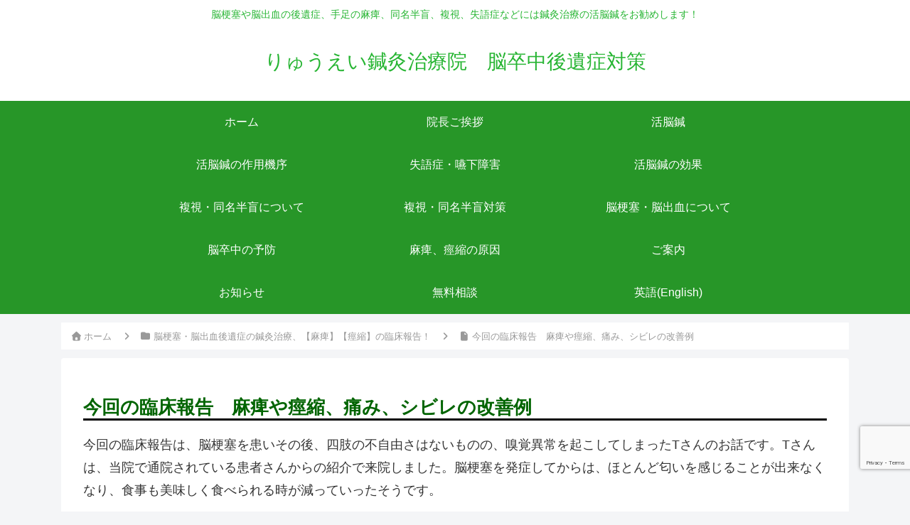

--- FILE ---
content_type: text/html; charset=utf-8
request_url: https://www.google.com/recaptcha/api2/anchor?ar=1&k=6Lc8IVYdAAAAAEztgkKUzt_bI6IhlOTygf0xWMH4&co=aHR0cHM6Ly9rYXRzdW5vc2hpbi5jb206NDQz&hl=en&v=N67nZn4AqZkNcbeMu4prBgzg&size=invisible&anchor-ms=20000&execute-ms=30000&cb=u2fekp569us4
body_size: 48592
content:
<!DOCTYPE HTML><html dir="ltr" lang="en"><head><meta http-equiv="Content-Type" content="text/html; charset=UTF-8">
<meta http-equiv="X-UA-Compatible" content="IE=edge">
<title>reCAPTCHA</title>
<style type="text/css">
/* cyrillic-ext */
@font-face {
  font-family: 'Roboto';
  font-style: normal;
  font-weight: 400;
  font-stretch: 100%;
  src: url(//fonts.gstatic.com/s/roboto/v48/KFO7CnqEu92Fr1ME7kSn66aGLdTylUAMa3GUBHMdazTgWw.woff2) format('woff2');
  unicode-range: U+0460-052F, U+1C80-1C8A, U+20B4, U+2DE0-2DFF, U+A640-A69F, U+FE2E-FE2F;
}
/* cyrillic */
@font-face {
  font-family: 'Roboto';
  font-style: normal;
  font-weight: 400;
  font-stretch: 100%;
  src: url(//fonts.gstatic.com/s/roboto/v48/KFO7CnqEu92Fr1ME7kSn66aGLdTylUAMa3iUBHMdazTgWw.woff2) format('woff2');
  unicode-range: U+0301, U+0400-045F, U+0490-0491, U+04B0-04B1, U+2116;
}
/* greek-ext */
@font-face {
  font-family: 'Roboto';
  font-style: normal;
  font-weight: 400;
  font-stretch: 100%;
  src: url(//fonts.gstatic.com/s/roboto/v48/KFO7CnqEu92Fr1ME7kSn66aGLdTylUAMa3CUBHMdazTgWw.woff2) format('woff2');
  unicode-range: U+1F00-1FFF;
}
/* greek */
@font-face {
  font-family: 'Roboto';
  font-style: normal;
  font-weight: 400;
  font-stretch: 100%;
  src: url(//fonts.gstatic.com/s/roboto/v48/KFO7CnqEu92Fr1ME7kSn66aGLdTylUAMa3-UBHMdazTgWw.woff2) format('woff2');
  unicode-range: U+0370-0377, U+037A-037F, U+0384-038A, U+038C, U+038E-03A1, U+03A3-03FF;
}
/* math */
@font-face {
  font-family: 'Roboto';
  font-style: normal;
  font-weight: 400;
  font-stretch: 100%;
  src: url(//fonts.gstatic.com/s/roboto/v48/KFO7CnqEu92Fr1ME7kSn66aGLdTylUAMawCUBHMdazTgWw.woff2) format('woff2');
  unicode-range: U+0302-0303, U+0305, U+0307-0308, U+0310, U+0312, U+0315, U+031A, U+0326-0327, U+032C, U+032F-0330, U+0332-0333, U+0338, U+033A, U+0346, U+034D, U+0391-03A1, U+03A3-03A9, U+03B1-03C9, U+03D1, U+03D5-03D6, U+03F0-03F1, U+03F4-03F5, U+2016-2017, U+2034-2038, U+203C, U+2040, U+2043, U+2047, U+2050, U+2057, U+205F, U+2070-2071, U+2074-208E, U+2090-209C, U+20D0-20DC, U+20E1, U+20E5-20EF, U+2100-2112, U+2114-2115, U+2117-2121, U+2123-214F, U+2190, U+2192, U+2194-21AE, U+21B0-21E5, U+21F1-21F2, U+21F4-2211, U+2213-2214, U+2216-22FF, U+2308-230B, U+2310, U+2319, U+231C-2321, U+2336-237A, U+237C, U+2395, U+239B-23B7, U+23D0, U+23DC-23E1, U+2474-2475, U+25AF, U+25B3, U+25B7, U+25BD, U+25C1, U+25CA, U+25CC, U+25FB, U+266D-266F, U+27C0-27FF, U+2900-2AFF, U+2B0E-2B11, U+2B30-2B4C, U+2BFE, U+3030, U+FF5B, U+FF5D, U+1D400-1D7FF, U+1EE00-1EEFF;
}
/* symbols */
@font-face {
  font-family: 'Roboto';
  font-style: normal;
  font-weight: 400;
  font-stretch: 100%;
  src: url(//fonts.gstatic.com/s/roboto/v48/KFO7CnqEu92Fr1ME7kSn66aGLdTylUAMaxKUBHMdazTgWw.woff2) format('woff2');
  unicode-range: U+0001-000C, U+000E-001F, U+007F-009F, U+20DD-20E0, U+20E2-20E4, U+2150-218F, U+2190, U+2192, U+2194-2199, U+21AF, U+21E6-21F0, U+21F3, U+2218-2219, U+2299, U+22C4-22C6, U+2300-243F, U+2440-244A, U+2460-24FF, U+25A0-27BF, U+2800-28FF, U+2921-2922, U+2981, U+29BF, U+29EB, U+2B00-2BFF, U+4DC0-4DFF, U+FFF9-FFFB, U+10140-1018E, U+10190-1019C, U+101A0, U+101D0-101FD, U+102E0-102FB, U+10E60-10E7E, U+1D2C0-1D2D3, U+1D2E0-1D37F, U+1F000-1F0FF, U+1F100-1F1AD, U+1F1E6-1F1FF, U+1F30D-1F30F, U+1F315, U+1F31C, U+1F31E, U+1F320-1F32C, U+1F336, U+1F378, U+1F37D, U+1F382, U+1F393-1F39F, U+1F3A7-1F3A8, U+1F3AC-1F3AF, U+1F3C2, U+1F3C4-1F3C6, U+1F3CA-1F3CE, U+1F3D4-1F3E0, U+1F3ED, U+1F3F1-1F3F3, U+1F3F5-1F3F7, U+1F408, U+1F415, U+1F41F, U+1F426, U+1F43F, U+1F441-1F442, U+1F444, U+1F446-1F449, U+1F44C-1F44E, U+1F453, U+1F46A, U+1F47D, U+1F4A3, U+1F4B0, U+1F4B3, U+1F4B9, U+1F4BB, U+1F4BF, U+1F4C8-1F4CB, U+1F4D6, U+1F4DA, U+1F4DF, U+1F4E3-1F4E6, U+1F4EA-1F4ED, U+1F4F7, U+1F4F9-1F4FB, U+1F4FD-1F4FE, U+1F503, U+1F507-1F50B, U+1F50D, U+1F512-1F513, U+1F53E-1F54A, U+1F54F-1F5FA, U+1F610, U+1F650-1F67F, U+1F687, U+1F68D, U+1F691, U+1F694, U+1F698, U+1F6AD, U+1F6B2, U+1F6B9-1F6BA, U+1F6BC, U+1F6C6-1F6CF, U+1F6D3-1F6D7, U+1F6E0-1F6EA, U+1F6F0-1F6F3, U+1F6F7-1F6FC, U+1F700-1F7FF, U+1F800-1F80B, U+1F810-1F847, U+1F850-1F859, U+1F860-1F887, U+1F890-1F8AD, U+1F8B0-1F8BB, U+1F8C0-1F8C1, U+1F900-1F90B, U+1F93B, U+1F946, U+1F984, U+1F996, U+1F9E9, U+1FA00-1FA6F, U+1FA70-1FA7C, U+1FA80-1FA89, U+1FA8F-1FAC6, U+1FACE-1FADC, U+1FADF-1FAE9, U+1FAF0-1FAF8, U+1FB00-1FBFF;
}
/* vietnamese */
@font-face {
  font-family: 'Roboto';
  font-style: normal;
  font-weight: 400;
  font-stretch: 100%;
  src: url(//fonts.gstatic.com/s/roboto/v48/KFO7CnqEu92Fr1ME7kSn66aGLdTylUAMa3OUBHMdazTgWw.woff2) format('woff2');
  unicode-range: U+0102-0103, U+0110-0111, U+0128-0129, U+0168-0169, U+01A0-01A1, U+01AF-01B0, U+0300-0301, U+0303-0304, U+0308-0309, U+0323, U+0329, U+1EA0-1EF9, U+20AB;
}
/* latin-ext */
@font-face {
  font-family: 'Roboto';
  font-style: normal;
  font-weight: 400;
  font-stretch: 100%;
  src: url(//fonts.gstatic.com/s/roboto/v48/KFO7CnqEu92Fr1ME7kSn66aGLdTylUAMa3KUBHMdazTgWw.woff2) format('woff2');
  unicode-range: U+0100-02BA, U+02BD-02C5, U+02C7-02CC, U+02CE-02D7, U+02DD-02FF, U+0304, U+0308, U+0329, U+1D00-1DBF, U+1E00-1E9F, U+1EF2-1EFF, U+2020, U+20A0-20AB, U+20AD-20C0, U+2113, U+2C60-2C7F, U+A720-A7FF;
}
/* latin */
@font-face {
  font-family: 'Roboto';
  font-style: normal;
  font-weight: 400;
  font-stretch: 100%;
  src: url(//fonts.gstatic.com/s/roboto/v48/KFO7CnqEu92Fr1ME7kSn66aGLdTylUAMa3yUBHMdazQ.woff2) format('woff2');
  unicode-range: U+0000-00FF, U+0131, U+0152-0153, U+02BB-02BC, U+02C6, U+02DA, U+02DC, U+0304, U+0308, U+0329, U+2000-206F, U+20AC, U+2122, U+2191, U+2193, U+2212, U+2215, U+FEFF, U+FFFD;
}
/* cyrillic-ext */
@font-face {
  font-family: 'Roboto';
  font-style: normal;
  font-weight: 500;
  font-stretch: 100%;
  src: url(//fonts.gstatic.com/s/roboto/v48/KFO7CnqEu92Fr1ME7kSn66aGLdTylUAMa3GUBHMdazTgWw.woff2) format('woff2');
  unicode-range: U+0460-052F, U+1C80-1C8A, U+20B4, U+2DE0-2DFF, U+A640-A69F, U+FE2E-FE2F;
}
/* cyrillic */
@font-face {
  font-family: 'Roboto';
  font-style: normal;
  font-weight: 500;
  font-stretch: 100%;
  src: url(//fonts.gstatic.com/s/roboto/v48/KFO7CnqEu92Fr1ME7kSn66aGLdTylUAMa3iUBHMdazTgWw.woff2) format('woff2');
  unicode-range: U+0301, U+0400-045F, U+0490-0491, U+04B0-04B1, U+2116;
}
/* greek-ext */
@font-face {
  font-family: 'Roboto';
  font-style: normal;
  font-weight: 500;
  font-stretch: 100%;
  src: url(//fonts.gstatic.com/s/roboto/v48/KFO7CnqEu92Fr1ME7kSn66aGLdTylUAMa3CUBHMdazTgWw.woff2) format('woff2');
  unicode-range: U+1F00-1FFF;
}
/* greek */
@font-face {
  font-family: 'Roboto';
  font-style: normal;
  font-weight: 500;
  font-stretch: 100%;
  src: url(//fonts.gstatic.com/s/roboto/v48/KFO7CnqEu92Fr1ME7kSn66aGLdTylUAMa3-UBHMdazTgWw.woff2) format('woff2');
  unicode-range: U+0370-0377, U+037A-037F, U+0384-038A, U+038C, U+038E-03A1, U+03A3-03FF;
}
/* math */
@font-face {
  font-family: 'Roboto';
  font-style: normal;
  font-weight: 500;
  font-stretch: 100%;
  src: url(//fonts.gstatic.com/s/roboto/v48/KFO7CnqEu92Fr1ME7kSn66aGLdTylUAMawCUBHMdazTgWw.woff2) format('woff2');
  unicode-range: U+0302-0303, U+0305, U+0307-0308, U+0310, U+0312, U+0315, U+031A, U+0326-0327, U+032C, U+032F-0330, U+0332-0333, U+0338, U+033A, U+0346, U+034D, U+0391-03A1, U+03A3-03A9, U+03B1-03C9, U+03D1, U+03D5-03D6, U+03F0-03F1, U+03F4-03F5, U+2016-2017, U+2034-2038, U+203C, U+2040, U+2043, U+2047, U+2050, U+2057, U+205F, U+2070-2071, U+2074-208E, U+2090-209C, U+20D0-20DC, U+20E1, U+20E5-20EF, U+2100-2112, U+2114-2115, U+2117-2121, U+2123-214F, U+2190, U+2192, U+2194-21AE, U+21B0-21E5, U+21F1-21F2, U+21F4-2211, U+2213-2214, U+2216-22FF, U+2308-230B, U+2310, U+2319, U+231C-2321, U+2336-237A, U+237C, U+2395, U+239B-23B7, U+23D0, U+23DC-23E1, U+2474-2475, U+25AF, U+25B3, U+25B7, U+25BD, U+25C1, U+25CA, U+25CC, U+25FB, U+266D-266F, U+27C0-27FF, U+2900-2AFF, U+2B0E-2B11, U+2B30-2B4C, U+2BFE, U+3030, U+FF5B, U+FF5D, U+1D400-1D7FF, U+1EE00-1EEFF;
}
/* symbols */
@font-face {
  font-family: 'Roboto';
  font-style: normal;
  font-weight: 500;
  font-stretch: 100%;
  src: url(//fonts.gstatic.com/s/roboto/v48/KFO7CnqEu92Fr1ME7kSn66aGLdTylUAMaxKUBHMdazTgWw.woff2) format('woff2');
  unicode-range: U+0001-000C, U+000E-001F, U+007F-009F, U+20DD-20E0, U+20E2-20E4, U+2150-218F, U+2190, U+2192, U+2194-2199, U+21AF, U+21E6-21F0, U+21F3, U+2218-2219, U+2299, U+22C4-22C6, U+2300-243F, U+2440-244A, U+2460-24FF, U+25A0-27BF, U+2800-28FF, U+2921-2922, U+2981, U+29BF, U+29EB, U+2B00-2BFF, U+4DC0-4DFF, U+FFF9-FFFB, U+10140-1018E, U+10190-1019C, U+101A0, U+101D0-101FD, U+102E0-102FB, U+10E60-10E7E, U+1D2C0-1D2D3, U+1D2E0-1D37F, U+1F000-1F0FF, U+1F100-1F1AD, U+1F1E6-1F1FF, U+1F30D-1F30F, U+1F315, U+1F31C, U+1F31E, U+1F320-1F32C, U+1F336, U+1F378, U+1F37D, U+1F382, U+1F393-1F39F, U+1F3A7-1F3A8, U+1F3AC-1F3AF, U+1F3C2, U+1F3C4-1F3C6, U+1F3CA-1F3CE, U+1F3D4-1F3E0, U+1F3ED, U+1F3F1-1F3F3, U+1F3F5-1F3F7, U+1F408, U+1F415, U+1F41F, U+1F426, U+1F43F, U+1F441-1F442, U+1F444, U+1F446-1F449, U+1F44C-1F44E, U+1F453, U+1F46A, U+1F47D, U+1F4A3, U+1F4B0, U+1F4B3, U+1F4B9, U+1F4BB, U+1F4BF, U+1F4C8-1F4CB, U+1F4D6, U+1F4DA, U+1F4DF, U+1F4E3-1F4E6, U+1F4EA-1F4ED, U+1F4F7, U+1F4F9-1F4FB, U+1F4FD-1F4FE, U+1F503, U+1F507-1F50B, U+1F50D, U+1F512-1F513, U+1F53E-1F54A, U+1F54F-1F5FA, U+1F610, U+1F650-1F67F, U+1F687, U+1F68D, U+1F691, U+1F694, U+1F698, U+1F6AD, U+1F6B2, U+1F6B9-1F6BA, U+1F6BC, U+1F6C6-1F6CF, U+1F6D3-1F6D7, U+1F6E0-1F6EA, U+1F6F0-1F6F3, U+1F6F7-1F6FC, U+1F700-1F7FF, U+1F800-1F80B, U+1F810-1F847, U+1F850-1F859, U+1F860-1F887, U+1F890-1F8AD, U+1F8B0-1F8BB, U+1F8C0-1F8C1, U+1F900-1F90B, U+1F93B, U+1F946, U+1F984, U+1F996, U+1F9E9, U+1FA00-1FA6F, U+1FA70-1FA7C, U+1FA80-1FA89, U+1FA8F-1FAC6, U+1FACE-1FADC, U+1FADF-1FAE9, U+1FAF0-1FAF8, U+1FB00-1FBFF;
}
/* vietnamese */
@font-face {
  font-family: 'Roboto';
  font-style: normal;
  font-weight: 500;
  font-stretch: 100%;
  src: url(//fonts.gstatic.com/s/roboto/v48/KFO7CnqEu92Fr1ME7kSn66aGLdTylUAMa3OUBHMdazTgWw.woff2) format('woff2');
  unicode-range: U+0102-0103, U+0110-0111, U+0128-0129, U+0168-0169, U+01A0-01A1, U+01AF-01B0, U+0300-0301, U+0303-0304, U+0308-0309, U+0323, U+0329, U+1EA0-1EF9, U+20AB;
}
/* latin-ext */
@font-face {
  font-family: 'Roboto';
  font-style: normal;
  font-weight: 500;
  font-stretch: 100%;
  src: url(//fonts.gstatic.com/s/roboto/v48/KFO7CnqEu92Fr1ME7kSn66aGLdTylUAMa3KUBHMdazTgWw.woff2) format('woff2');
  unicode-range: U+0100-02BA, U+02BD-02C5, U+02C7-02CC, U+02CE-02D7, U+02DD-02FF, U+0304, U+0308, U+0329, U+1D00-1DBF, U+1E00-1E9F, U+1EF2-1EFF, U+2020, U+20A0-20AB, U+20AD-20C0, U+2113, U+2C60-2C7F, U+A720-A7FF;
}
/* latin */
@font-face {
  font-family: 'Roboto';
  font-style: normal;
  font-weight: 500;
  font-stretch: 100%;
  src: url(//fonts.gstatic.com/s/roboto/v48/KFO7CnqEu92Fr1ME7kSn66aGLdTylUAMa3yUBHMdazQ.woff2) format('woff2');
  unicode-range: U+0000-00FF, U+0131, U+0152-0153, U+02BB-02BC, U+02C6, U+02DA, U+02DC, U+0304, U+0308, U+0329, U+2000-206F, U+20AC, U+2122, U+2191, U+2193, U+2212, U+2215, U+FEFF, U+FFFD;
}
/* cyrillic-ext */
@font-face {
  font-family: 'Roboto';
  font-style: normal;
  font-weight: 900;
  font-stretch: 100%;
  src: url(//fonts.gstatic.com/s/roboto/v48/KFO7CnqEu92Fr1ME7kSn66aGLdTylUAMa3GUBHMdazTgWw.woff2) format('woff2');
  unicode-range: U+0460-052F, U+1C80-1C8A, U+20B4, U+2DE0-2DFF, U+A640-A69F, U+FE2E-FE2F;
}
/* cyrillic */
@font-face {
  font-family: 'Roboto';
  font-style: normal;
  font-weight: 900;
  font-stretch: 100%;
  src: url(//fonts.gstatic.com/s/roboto/v48/KFO7CnqEu92Fr1ME7kSn66aGLdTylUAMa3iUBHMdazTgWw.woff2) format('woff2');
  unicode-range: U+0301, U+0400-045F, U+0490-0491, U+04B0-04B1, U+2116;
}
/* greek-ext */
@font-face {
  font-family: 'Roboto';
  font-style: normal;
  font-weight: 900;
  font-stretch: 100%;
  src: url(//fonts.gstatic.com/s/roboto/v48/KFO7CnqEu92Fr1ME7kSn66aGLdTylUAMa3CUBHMdazTgWw.woff2) format('woff2');
  unicode-range: U+1F00-1FFF;
}
/* greek */
@font-face {
  font-family: 'Roboto';
  font-style: normal;
  font-weight: 900;
  font-stretch: 100%;
  src: url(//fonts.gstatic.com/s/roboto/v48/KFO7CnqEu92Fr1ME7kSn66aGLdTylUAMa3-UBHMdazTgWw.woff2) format('woff2');
  unicode-range: U+0370-0377, U+037A-037F, U+0384-038A, U+038C, U+038E-03A1, U+03A3-03FF;
}
/* math */
@font-face {
  font-family: 'Roboto';
  font-style: normal;
  font-weight: 900;
  font-stretch: 100%;
  src: url(//fonts.gstatic.com/s/roboto/v48/KFO7CnqEu92Fr1ME7kSn66aGLdTylUAMawCUBHMdazTgWw.woff2) format('woff2');
  unicode-range: U+0302-0303, U+0305, U+0307-0308, U+0310, U+0312, U+0315, U+031A, U+0326-0327, U+032C, U+032F-0330, U+0332-0333, U+0338, U+033A, U+0346, U+034D, U+0391-03A1, U+03A3-03A9, U+03B1-03C9, U+03D1, U+03D5-03D6, U+03F0-03F1, U+03F4-03F5, U+2016-2017, U+2034-2038, U+203C, U+2040, U+2043, U+2047, U+2050, U+2057, U+205F, U+2070-2071, U+2074-208E, U+2090-209C, U+20D0-20DC, U+20E1, U+20E5-20EF, U+2100-2112, U+2114-2115, U+2117-2121, U+2123-214F, U+2190, U+2192, U+2194-21AE, U+21B0-21E5, U+21F1-21F2, U+21F4-2211, U+2213-2214, U+2216-22FF, U+2308-230B, U+2310, U+2319, U+231C-2321, U+2336-237A, U+237C, U+2395, U+239B-23B7, U+23D0, U+23DC-23E1, U+2474-2475, U+25AF, U+25B3, U+25B7, U+25BD, U+25C1, U+25CA, U+25CC, U+25FB, U+266D-266F, U+27C0-27FF, U+2900-2AFF, U+2B0E-2B11, U+2B30-2B4C, U+2BFE, U+3030, U+FF5B, U+FF5D, U+1D400-1D7FF, U+1EE00-1EEFF;
}
/* symbols */
@font-face {
  font-family: 'Roboto';
  font-style: normal;
  font-weight: 900;
  font-stretch: 100%;
  src: url(//fonts.gstatic.com/s/roboto/v48/KFO7CnqEu92Fr1ME7kSn66aGLdTylUAMaxKUBHMdazTgWw.woff2) format('woff2');
  unicode-range: U+0001-000C, U+000E-001F, U+007F-009F, U+20DD-20E0, U+20E2-20E4, U+2150-218F, U+2190, U+2192, U+2194-2199, U+21AF, U+21E6-21F0, U+21F3, U+2218-2219, U+2299, U+22C4-22C6, U+2300-243F, U+2440-244A, U+2460-24FF, U+25A0-27BF, U+2800-28FF, U+2921-2922, U+2981, U+29BF, U+29EB, U+2B00-2BFF, U+4DC0-4DFF, U+FFF9-FFFB, U+10140-1018E, U+10190-1019C, U+101A0, U+101D0-101FD, U+102E0-102FB, U+10E60-10E7E, U+1D2C0-1D2D3, U+1D2E0-1D37F, U+1F000-1F0FF, U+1F100-1F1AD, U+1F1E6-1F1FF, U+1F30D-1F30F, U+1F315, U+1F31C, U+1F31E, U+1F320-1F32C, U+1F336, U+1F378, U+1F37D, U+1F382, U+1F393-1F39F, U+1F3A7-1F3A8, U+1F3AC-1F3AF, U+1F3C2, U+1F3C4-1F3C6, U+1F3CA-1F3CE, U+1F3D4-1F3E0, U+1F3ED, U+1F3F1-1F3F3, U+1F3F5-1F3F7, U+1F408, U+1F415, U+1F41F, U+1F426, U+1F43F, U+1F441-1F442, U+1F444, U+1F446-1F449, U+1F44C-1F44E, U+1F453, U+1F46A, U+1F47D, U+1F4A3, U+1F4B0, U+1F4B3, U+1F4B9, U+1F4BB, U+1F4BF, U+1F4C8-1F4CB, U+1F4D6, U+1F4DA, U+1F4DF, U+1F4E3-1F4E6, U+1F4EA-1F4ED, U+1F4F7, U+1F4F9-1F4FB, U+1F4FD-1F4FE, U+1F503, U+1F507-1F50B, U+1F50D, U+1F512-1F513, U+1F53E-1F54A, U+1F54F-1F5FA, U+1F610, U+1F650-1F67F, U+1F687, U+1F68D, U+1F691, U+1F694, U+1F698, U+1F6AD, U+1F6B2, U+1F6B9-1F6BA, U+1F6BC, U+1F6C6-1F6CF, U+1F6D3-1F6D7, U+1F6E0-1F6EA, U+1F6F0-1F6F3, U+1F6F7-1F6FC, U+1F700-1F7FF, U+1F800-1F80B, U+1F810-1F847, U+1F850-1F859, U+1F860-1F887, U+1F890-1F8AD, U+1F8B0-1F8BB, U+1F8C0-1F8C1, U+1F900-1F90B, U+1F93B, U+1F946, U+1F984, U+1F996, U+1F9E9, U+1FA00-1FA6F, U+1FA70-1FA7C, U+1FA80-1FA89, U+1FA8F-1FAC6, U+1FACE-1FADC, U+1FADF-1FAE9, U+1FAF0-1FAF8, U+1FB00-1FBFF;
}
/* vietnamese */
@font-face {
  font-family: 'Roboto';
  font-style: normal;
  font-weight: 900;
  font-stretch: 100%;
  src: url(//fonts.gstatic.com/s/roboto/v48/KFO7CnqEu92Fr1ME7kSn66aGLdTylUAMa3OUBHMdazTgWw.woff2) format('woff2');
  unicode-range: U+0102-0103, U+0110-0111, U+0128-0129, U+0168-0169, U+01A0-01A1, U+01AF-01B0, U+0300-0301, U+0303-0304, U+0308-0309, U+0323, U+0329, U+1EA0-1EF9, U+20AB;
}
/* latin-ext */
@font-face {
  font-family: 'Roboto';
  font-style: normal;
  font-weight: 900;
  font-stretch: 100%;
  src: url(//fonts.gstatic.com/s/roboto/v48/KFO7CnqEu92Fr1ME7kSn66aGLdTylUAMa3KUBHMdazTgWw.woff2) format('woff2');
  unicode-range: U+0100-02BA, U+02BD-02C5, U+02C7-02CC, U+02CE-02D7, U+02DD-02FF, U+0304, U+0308, U+0329, U+1D00-1DBF, U+1E00-1E9F, U+1EF2-1EFF, U+2020, U+20A0-20AB, U+20AD-20C0, U+2113, U+2C60-2C7F, U+A720-A7FF;
}
/* latin */
@font-face {
  font-family: 'Roboto';
  font-style: normal;
  font-weight: 900;
  font-stretch: 100%;
  src: url(//fonts.gstatic.com/s/roboto/v48/KFO7CnqEu92Fr1ME7kSn66aGLdTylUAMa3yUBHMdazQ.woff2) format('woff2');
  unicode-range: U+0000-00FF, U+0131, U+0152-0153, U+02BB-02BC, U+02C6, U+02DA, U+02DC, U+0304, U+0308, U+0329, U+2000-206F, U+20AC, U+2122, U+2191, U+2193, U+2212, U+2215, U+FEFF, U+FFFD;
}

</style>
<link rel="stylesheet" type="text/css" href="https://www.gstatic.com/recaptcha/releases/N67nZn4AqZkNcbeMu4prBgzg/styles__ltr.css">
<script nonce="rlH8pi4ociAizamso8OCiA" type="text/javascript">window['__recaptcha_api'] = 'https://www.google.com/recaptcha/api2/';</script>
<script type="text/javascript" src="https://www.gstatic.com/recaptcha/releases/N67nZn4AqZkNcbeMu4prBgzg/recaptcha__en.js" nonce="rlH8pi4ociAizamso8OCiA">
      
    </script></head>
<body><div id="rc-anchor-alert" class="rc-anchor-alert"></div>
<input type="hidden" id="recaptcha-token" value="[base64]">
<script type="text/javascript" nonce="rlH8pi4ociAizamso8OCiA">
      recaptcha.anchor.Main.init("[\x22ainput\x22,[\x22bgdata\x22,\x22\x22,\[base64]/[base64]/[base64]/ZyhXLGgpOnEoW04sMjEsbF0sVywwKSxoKSxmYWxzZSxmYWxzZSl9Y2F0Y2goayl7RygzNTgsVyk/[base64]/[base64]/[base64]/[base64]/[base64]/[base64]/[base64]/bmV3IEJbT10oRFswXSk6dz09Mj9uZXcgQltPXShEWzBdLERbMV0pOnc9PTM/bmV3IEJbT10oRFswXSxEWzFdLERbMl0pOnc9PTQ/[base64]/[base64]/[base64]/[base64]/[base64]\\u003d\x22,\[base64]\\u003d\x22,\x22HibDgkjDlnLDqkxBwq1Hw7k9d8KUw6wgwrpBIiFIw7XCpjzDqEU/w5NdZDnCkMKBciINwrMyW8OYdsO+wo3DlcK5Z01HwrEBwq0bGcOZw4IPJsKhw4txUMKRwp1gXcOWwowaP8KyB8O5FMK5G8O1Z8OyMRXCusKsw696wr/DpDPCuVnChsKswrw9ZVkfLUfCk8OqwrrDiAzCh8K5fMKQFSscSsK1wqdAEMO2wrkYTMO/wotfW8OjJMOqw4YDGcKJCcOSwpfCmX5Xw5YYX0DDg1PCm8K9wqHDkmY4KCjDscOawpA9w4XCnMOXw6jDq1rCmAs9IUc8D8OjwqRraMOyw53ClsKIXcKhDcKowqYzwp/DgVPCq8K3eFUvGAbDjMKXF8OIwo/Dl8KSZD3CpwXDsUtWw7LChsOIw7YXwrPColTDq3LDvA9ZR0UcE8KecsO1VsOnw7c0wrEJEyDDrGcIw71vB2TDisO9wpRifMK3wocUWVtGwrpvw4Y6QMOGfRjDjVUsfMO6BBAZZ8KKwqgcw6PDksOCWxTDoRzDkRjClcO5Mz3ChMOuw6vDnG/CnsOjwpLDsQtYw4/ChsOmMSBiwqI8w647HR/DtHZLMcO/wrh8wp/DjS91woN4acORQMKgwrjCkcKRwrTCg2sswpVrwrvCgMO8wpzDrW7DuMO2CMKlwoXCizJCB00iHjTCicK1wolaw7pEwqEeCMKdLMKMwqLDuAXCsDwRw7xzFX/DqcKBwrtceHVnPcKFwqw8Z8OXanV9w7AnwpNhCyvCvsORw4/CkcOOKQxRw5TDkcKOwq3DsRLDnFXDi2/[base64]/DpMKnw7wvDD7Dh8O/dWZTJ8KdwoDCrsKnw6DDqsOYwoXDmcOPw6XClXJXccK5wqoPZSwGw7LDkA7Dk8OZw4nDssOoSMOUwqzCjMKHwp/CnTpOwp0nSMOBwrd2wpJ5w4bDvMOCFFXCgVjCpzRYwr0JD8OBwq3DssKgc8OFw4PCjsKQw7xlDiXDvcKswovCuMOeS0XDqFVjwpbDrh0iw4vChlLCgkdXQUpjUMOaBEdqZUzDvW7CucOCwrDChcOUG1HCm3/ChA0ydBDCksOcw4phw49RwpVnwrB6VhjClHbDtsOeR8OdB8KZdTAAwpnCvnk3w5PCtHrCk8O5UcOoay3CkMORwo/DkMKSw5ozw6XCksOCwrXCpmxvwpNmKXrDscKXw5TCv8KUTxcIMhsCwrkAcMKTwoNzIcONwrrDiMO5w6XDrcKFw6Bkw4/DkMO/w6JFwpt/[base64]/CosKqSHrDm8K1ZsKPBsKow75YJcOMRk7Dn8K2WzTDt8OEwrHDhsO0HMKOw63DpEDCscOETsO/wpMXIXjDs8OCEMOPwq13wqNhw7ARMMKeTitYwqxrw6ckNMK/w4zDqVIAOMOeQjNhwrvDjsObw50xw78/w4U3wpjCtsK5dcOkSMOfw7RVwrjCkmvCnMORNVBzS8O4CsK+VA5XW3vCp8OhXMK9w708OcKFwq1FwphSw790ZsKIwofCtcO6wq8RGsK2ZMK2TUjDgsKvwqvDtsKDwrPCjE9FGsKTwqHCsDcdw5DDosKLI8OQw6PClsOpcn4Nw7TClj1LwoTCjsKrPlUTUcObYi/DusOSwrnDnw9GHMOPFWTDm8KNb0MIeMOna0dPw6LCu0cIw59xADfDlsK+wrDDs8Kew77DpcOVL8KLw6XCiMOPfMOvw7jCsMKbwp3DngUQMcOjw5PDtMObw4B/Ij5WM8Oaw5/CjUdpw6pRwqPDrnFFw77DuGrCvMO4w5vDncOcw4HCnMKtTMOeA8KiZ8OZw7R9woZxw4paw5HCi8KZw6M+ZsOsYWPCvDjCvBvDtsKHwpXDvV/ChsKDTWhYWi/[base64]/wogHwrAmw6tlF8OQw5HCpRoiPMO8L1rDn8K2KXPDrU1OaW7DmwnDo2rDm8KywqFGwoV4Pi3DtBMrwojCq8Kww5pGV8KfWBbDlR3Dj8OTw5A2SsOjw5o0RsOkwqDClMK+w4PDlcKXwrt+w6EEesKMwrEhwrPCqjhuIsO7w4XCvRtSwoHCrMOKHiRkw65Wwq/Cl8KUwrkpF8KzwoQUwozDv8OwIcK6IcOdw7s/IDTCicOYw5B4IzvDnU3CkDhUw6bCkUYuwqXDhcOxKcKlUyYTwqrDl8KoB2vDvsK/PUvDikrCqhDDjy0iVMKJM8KnaMOjw4hdw48Zwp/Du8K1wqzDohbCjcOkw6UcwpPDgwLChAkfaA0iQWLCv8OdwoIfJ8OOwoZXwrUawowZacKUw6/CncOhfTJ0A8OdwpVew7fCgiZMKMKyb0nCpMOTEcKHVMOew7tvw4B1XMOVO8KZOMOjw7rDosKJw6TCq8OsJBfCjMOPwpokw6bClVZYw6R9wrXDpAY9wpPCp2JIwoPDvcONKAs/AcKZw6h3PnbDo03DvsKxwrwzwrfCiVrDqcKaw7sIfQw1wrItw53CrcKKcsKnw5vDqsKdw70Uw7bCjMOWwplOM8Onwpwsw5LChS0XCkM2w7LDkGQNw6zCg8K1AMOmwopYKMOYa8Oqw5Y2w6HDi8KmwrPDoybDpz3DqALDkgfCt8O/[base64]/w6jDqsOvw5wswoldw5ZEwopsIn1mG3QywoPCujZKNsKzw73CrsK0Wg3DkcKAb08SwppPCsO9wr7ClMKjw6RxAz4Jwp5uJsKHMwzDkcKvw5clw4vCjcOOBMKhC8OXV8OVJsKbw77DucO3worDhi7CvMOnacOOwrQCAX/CuS7CscO/w7bCjcOcw5nCl0DCt8O3wqshFMOgesKJVyVMw5lcwocDelluO8OdRRHDgR/ClMOWcwrCjhHDlFIHFsOVw7XCi8OFw4Zgw6EUwolrUcOzcsOGSMK7wq85e8Kcwr1LMgTCncOnZMKMwovCpMODLsKveBnCsVN0wp1GbxPCvCszKsKKwprDoUDDvmxlK8OOBX/Cng3DhcOZa8Ouw7XChUMqR8OLN8Kpwr1Rw4PDi3jCozE9w67DocKmasK4BMOvw505wpxkeMKFESARwowiCibCm8Kvw7MLQsO1wpzDo1EcI8OowrbDnMOWw7vDhmI9VsKIOsK3wqUhJ2sVw5stwoPDisKswoIlVDnDnV3DjMKcwpF/wp90wpzChi99LsO1JjVuw5bDjFHCvcO6w61Mw6XDvMOiOmJuZcOAwrPDu8KUPsKLwqRowpshw79LasOww7/CjsKMw5HDg8OYwrdyVsOuNkTCkyprw6IOw6REJ8KxJD4lQgvCtcOIfwNbPER/wqAaw5jCpzzCvF1jwqk2bcORWMK3w4dMQ8OENEwxwr7CssKtXcOQwqfDr0NbGsK4w6jDgMOeWy/DtMOaesOQw7rDvMKyI8KKVMOzw5nCjH8EwpEWwrPDvTwaVMKCFDFIw4LCnBXCi8OxYsO9e8Opw7HCjcO1S8O0woDDrMOVw5JoI0hWwqHCmMOowrcXO8KIKsKywpMDJ8K9wrcLwrnCoMO2esKOw7/DqsKaUWXDnB7CpsKWw6bDqMO2cBEhHMOudMOdwosfwowhK0NgCjJ5wrXCiErDpcO5cRbDq2jClFFsWUHDpyI1OsKfbsO5M3rCkXfCpMK/w6FVwpgWGDjClcK0w4YzJXnCgC7CpmsoHMOMwoDChTVAw73CpcKUOl9rw7XCmcOTcHvCpEIKw6leWMKWTMKRwpHChGfCr8Oxwq/Cj8KJw6FrbMO/w43CsFM6w6/DtcO1RDHCkwg9MgjCsnjCqsOaw5NacjPCjCrCq8Kew4UCwp7Cjk3DjCYhw4zCjwjCoMOmBHcNAXHCvT3DgsO5wrvCtcKsZnfCjVHDuMOnD8OCw6/ChThqw74RHsKmNwd+V8OMw5AGwoHClGRARsObBgh0w6fDrcK+wqfCr8Kzw53ChcKGw7U0PMKRwpJ/wpLDsMKSFG8Rw4PDosK3wqbCpcKga8OUw6weBlVhw4ozwotRLEIhw6VgK8KDwrwQKD/DpA1WSnzCjcKtw5vDgMOKw6xhNl3Cnk/CqXnDuMOmMmvCsA7CvMOgw7tawrXDtcOVA8OEwqMvRVVJw43DvsOacTJgfMOpVcOreBDCn8Osw4J9MMOMMAggw4zCu8OKd8OVw7HCmWPChRgzYh94XHbDpcOcwpHCuklDQMOpOcO4w5bDgMOpN8OOw6grDcOPwpcfw55uwpnCu8O6L8Kvwq/CnMKBQsKBwozDnMOYw57DnHXDmRFAw6JMKcKhwpvCu8KOYcKNw6rDpMO8Bxcww73DkMOqCsKnXsK7wr4KRcOJRsKRwpNiQsKEHh56wp/[base64]/CsF5Wwp7CtUfCjMOOc8K/w6HCrsKiPWzDlFvCu8OhF8OywpHDv1d3w73CocOYw71eKcKyNGPCmsK7T11Zw6bCtjVEYcOowoRFRsKew6VTwo1Tw6RBwoAjKsO5w4XCqsK6wpzDp8KICW7DhWDDsW/CkRZPwqzCmgQkfMKow5RUZ8K6MQoLLmNEJ8OswqjDo8Krw5nCusKtV8ODDmM9KMK7X3dXwr/[base64]/DqV/CkMKuwr1GYmzDrsK/VEdbAQTChMObw51hwpHDrcOdwrHDrsO3wr/CoXDCgkctXHFtw6PDuMOMEyzCnMOxwptVw4TDtMOZwrjDkcOcw4zCuMKxwrLCtsKPDsOiYsK0wpPDnVh7w77CuiQ+ZcObLSEiH8OUw5xSw5Bkw7jDucOVHXp4wpcCNMOPwrhEw4TDsmLCpUfDtnIywoXDm0pNw4sNEFnCqQ7CpsO9O8KYZHQ/JMKZPsOWbmjDrCjDusK6RgrCrsOOw7nDsjIBZ8OhccKxw48jYcOcw7LCpAkpw4fCm8OCYBjDvQnCscKgw4vDjyLDm0s6Z8KbNiDDhX3CtcOXw6gHY8KBXUUcQsOhw4/DhTTDn8K6OsOBw47DlcKnwq0fcAnCkmnDuTs/w6Bcwp/DjsKsw4HCvcKtw4rDiFl1ZMKSQE4mTEnDoD4IwqLDv3PCgBXCnMOiwoh1w5gKEMKEYMKAaMKiw7BBYBPDnsKMw61qQ8Oyey3CrcOywoLDhcO1bzzCkxYnXsKFw4nCl1vCoVjCowXCvMOeEMOkwowlPsOkUSYiHMOxwq3DqcKIwpBHf1/DoMOLw7/[base64]/DkcOZHx7DvT06cEfChX7Ct1UYw51uw4HDmsKuw43DtWDDkcK9w6nCksOew7VQc8OeE8OiDSU0a1lfRMOmwpZuw4Ehw5gEw7lsw7Rnw7h2w7vDtsOMWzRDwp9xRj/DuMKFH8KXw4jCrsO4HcONE2PDrDPCj8O+bQrChcKcwpvCucOpfcOxQsO3bcK6dUfDgcK+R0w+wodebsKXw7oPw5nDk8KTNUtAwrIdU8K9f8K8FzPCkW/Dp8OwOsO+UcK1csK9TnV2w5d1wp4Dw6UCZcKRw4nCuV/[base64]/[base64]/wqbChxjDt8K8wpnCgFYowrdAwqvCk8KZwqvDiVDDmRh+wq3CvMKBw54xwoXDmhsrwpPCl19sPsOkEsOow45uw7Y3w5/CvMOSQxxcw7IOw6jCjH3DlArCsRLDhFg/wppldMKbAmrDjitBYHRab8KywrDCoExTw7nDqMOJw6jDqmIEHmUQwr/[base64]/wqbDnBPDqwPCoyItw5TDrH/CnAHDj8OoUmB6wrXDqxLDuiLClsKIEgInR8Oow4FPIUjDlMK2w7LDmMKfacOXwrYMTDs0ZirCqwLCncO7EMKJQVTCs3ZRacKHwotJwrJ8wqHCncOmwpfCn8OCGMOafRHDpsOKwo/DuW9kwrUGbcKpw6JIYsOQGWvDnw/CkitaDcKCUV7DpsKqwpLCjy/DoALCi8KzQitlwqnCgWbCqwfCqTJYD8KTWsOSCULDn8Kkwo/Dv8OgXTPCmGcSL8ONUcOlwpF9w67Cv8O8K8O5w4jCpSzCsCfCsWwpfsKvUWkOw7rChCRmZcOkwrTCpW3Dsi44wrdrwq8bLUjCkGLDjGPDgQvDnXvDtR/CucKtwrwxw6UDwoTCrjsZwrtZwrDDqVrCg8K9wo3Dg8O/R8KvwpBnLEJpwqTCncKFw71sw5zDr8OMQHTCvRXDoVXDm8KmYcOIwpVjw4haw6NDw4NUwpxKwqLDk8K1f8Ocwq/DhMOqEsOlFMKtC8KmI8OBw6LCsTYsw5g4wrowwqHClCfDkmXCmlfDjW3Cgh7DmQkGYhwEwprCvwjDkcKjEig5IBvCs8KbQiTDoyjDmxTDpMKkw4rDr8KIdGXDlyISwq08w6Ncwqx6w7xwYMKBAX0sXVrCgsKqwrRcw5A/GMOrw7RGw7vDtSjCssKFTMKqwrjCscK1EcKkwrvDuMO8DsOQdMKqw67DnMOmwo0tw7xQwq/[base64]/CusOkNMO7w78Yw4Mgw75Fw5XDsWsNw7LCr1nDg0bDmEhMRcOjw45bw7AiUsOnwozDt8KzaR/Cmi8WXQrCn8OhEMKcw4XCixDCj282SsKvw7NTw4ZUKzFkw7nDrsKrS8O0esKKwoRywpfDp1jDjcKjBT3DuQLCiMOxw7p0YjXDnU9xwoEOw69uBUPDqsK3w59ZKGrCvMKXTA7DvkwRwpjCogzCsXLCvj8kwrzDmybDugVRJUpKw6zCuQ/CmcOOdyxOSsKaBRzCicOtw67DohDCr8O1f1NCwrFTwrd5DhvCpBLDg8OAw5gkw7TCuh7DnQVKwpjDkxseKE0Wwr8FwrPDhsOQw68sw7lCXMOSaCMlLRYDa3bCsMK3w6kgwosnw57DncOwOsKqaMKKRE/CpHLDjMOhXl40PU0Nw4lYLT3Dn8OIGcOswqvDv3vCgMKDw4DDpMKlwqnDnxzCrMKRVm/[base64]/wpVAw4rCmAUFwoNvw7nDmhpmwr/Ct2g3w7XDqT1qTMOTwrpUw7PDlVrCvmkTwqbCp8Otw6rCkcKGw4cHHXdJdHvCgC5Tb8KXa1fDhsK9TXRTX8Ozwp83IwwSVMO0w6/DnxjCpcOrasKZXMOZJcKww7JRfGMeRSJxWj5uw7fDix9wBDt+wrgxw50aw47DpS5eQCJ3KGvCgcK3w4NEDTsdPMOUwofDoDjDhMOHBHPDvS5YCgptwonCiDEcwoMRXE/CgcOZwpPCsxHCgiXDtAwAwqjDusOBw4Ujw55HYUTCj8KOw5/DssOkbMOoAcOZwoBgwpIYTRvDgMKpw47CiSIyTmvCvcOidcO3w5hvwozDulVDKsKJJcKNaBDCpWIGOlnDiGvDpsOFwrcVQMKZesKNwpxsN8KNfMK/[base64]/DtsKJw4fDmMK5w5vCtsOySMOFwrLDpDjCnQ3Dj2Qaw7fDp8KvGMOmLcKIAh4YwrUNw7c8TC7CmUtHw4bCkzHChkFtwrvDnBLDvQRRw4PDp3cqw6oLw5fCuT/DrzwPw7LCiEQ3Hm94YFLDkho2H8O7Fn3ChsOiWcOwwpFkNcKdwqDCjMOEw6rCvUjChmoDYScUFSonw7rDhmZ1SjPDplNGwoHDj8O0w45BScK/w43DtF1wMcKyHm7DiHTCn0wdwqrCh8K8GQVew5vDq2rCo8OfG8K7w4ULwpU4w5MPf8OPAMKEw7bDisKXUAxfw4vChsKnwqENacOKw6HClg/CoMOzw6E0w67CosKPw7zCmcOywpDDvMKTw4QKwo/Dk8KlM34aEsOlwqHDtMO8wopXNANuwq5SHx7CpzbDoMKLw6XDssKbCMKHZgPCh341wqh9wrYAwqfClybDhsOJZ2DDmWLCvcKbwo/Cu0PDrnPCqcO0wrh9Gw7CqE92wrFiw599w4JeAMKDFg9yw4HCncOKw43Dqj7CqiTCrX3Dj07Cpx07d8OjAkViCsKBw7DDsQdmw6vDoCbCtsKRc8KkcgbDqcK2w5/CtQfDgRw8w7zCrgdLa29Dwod4FcO3PsKfw5DCnUbCrUXCrMOXfMOtDAhyeAAUw4/[base64]/CgsOSUsOowox4ZMKFw4XCiXJQwrY4ZgMfwpvCsj3DqcOawq7CncKgTCNpwqLCi8O2wrXCn2jCo35xwp1IYcK8R8Opwo/Ck8KkwrrCrVvCvsOoK8K/[base64]/DmFXCm8OXeCHDlMO/GcKmw4EqWsKvIRjCk8KzNGUbQsK9NwB+w41mdMK1Uw/DvMOXwoTCmRNrd8KMUTFgwoUrwq7CmsO6O8KmW8OmwrhawonCkcKQw6XDunRBAcO0w7lhwr/DtQNzw6jDvQfCmcKowqgBwpfDpinDsBphw4UrFMKsw6/DkF7DncK9wqjDlcKBw6oPJcOtwpYzP8OkU8K3ZMKhwo/DkS5Pw4FYP0EBTUQqVWLDmcKvch7DtMOVOcOaw5bCmTTDrMKZSAE5K8OuehE0Z8KfbjbDlwElAsK7w5XCrcKDMk/DmVTDv8OCwqXCssKoZsK3w5PCmQXCmsKPw7B5w5sIIhbDnBM1wqEqwrdEfVlSwr/CusK3NcOGSRDDtGAvw4HDj8Okw57Dvm0Cw6jDm8KleMKXfjpkcxXDj0cXRcKMwqzDv2gcaENzVyzDiFHDnDgnwpIwCUjCshTDrUNLGsOdwqLDg1HDpcKdHCsawrh8dUYZwrvDkcO9wr0owqciwqBxwprDq0gLUArCpHMNV8KAB8K/wrfDgz3CvTbDuHkDVcO1w757DWDCscOkwpHDmgrCm8KNwpTDkVtrWD3Dmx/DnMKhw6dHw5bCo19KwqnDuW09wpvDnRUTbsOHZ8KAfcKowpJZw5/DhsO9CiDDhzvDmx/Cu2LDiR/DuGLCilTCkMK3EcORGsOeT8OdQljCuCJ3wpLCsjczOH03Fi7DtTvCtjPCp8KxSmBiw6d6wrBiwoTDusObIRwOw7LCrsOlwrTDtMKtw67Di8OxdwPCvzsDGcK1w4vDolgpwo1eaVvCiSlywqbCksKJYUrDuMKIT8Olw7fDvz8tNcOhwp/CqSVFL8O2w7sEw4tWw5bDnAvDmQsFCMORw4kLw4IfwrEdTsOtYzbDu8KTw7g0WcKmaMKAdF3Dl8KrIlsGw68iw7PCnsK8W2jCscO0XsONSMK2fsO7dsKHNMOvwpTClwsEwpp8f8OUKcKTw6RTw7EMfcOjaMKLV8OWc8Krw48ncmvCk1fDk8Onwr3DpsONWMK8wr/DjcKjw7l1C8OmK8OHw4d/wqUgw4x5w7VNwoHDscKqw4bDmxQhX8KpdcO8w5tqw5bDu8Oiw7BHByV1wrzCvU5CAwPDn2YoEsOCw4c0wpTCmThewo3DhXrDvMO8wpXDicOJw77CosKTwqVRBsKDCz7CtMOuC8K0P8Ksw7gGw5PCmnQIwpDDo00tw4/DtntTfi7DqhHDssK5wqPDt8OVw4hBEXNtw6/CrMKeUsKVw4BhwqLCs8Ouw6DDlsKsLsKkwrnCv28Yw7oEdjY5wrwMWMOtUT5jw740wqDDr1Qxw6XCn8KZGDJ+SgXDiQvCmMOQw5bDjcKIwrlOM2VMwpLCowjCj8KXBj9ZwprCvMKbw4UcPXBGw6DDm3LCgMKLw4NwbcOocsObw6bCsn/DosKYw5wAwqE+BcOQw6Y5ZcKsw7bCrsKTwrbCsnzDu8KSw5pLwq95wppsf8Omw496wqjDig94GmPCpMO9w4IsTxAzw6LDiDnCtMKgw5sqw5HCuyXDgVw+bXvChFzDnDN0AWLDj3HCmMOAwrzDn8KAw5lQG8K5BsKxwpHDoybCnX3CvD/DuEnDqlXCvcOQw71Dwo4ww4hOZHrCvMOewoHCosO7w67Cv3vDmsKsw7lOIhk0woQsw5Y+VkfCosO1w7Buw4t/MwrDhcK2fsK3aGx6wrZVbBDClsOHwrjDiMO5aE3DjxnCisO6VsKXAcKUw5zCiMKcCEdGwoXCm8ONPsKeHCzDg0vCvsOLw5I+K3DDiwXCh8Oaw73DshQMVcOLw7giw6kdwp0QOUBDPwgbw4HDtUcrDcKNwrZ1woRgwrDCkMKvw7/CkV5gwr8wwpwaT0JqwqRcwpJCwpnDrVM/[base64]/Cn8KrTcOvwoknw7bCuy9/w6k3bsKiworCvMOuYMOnRSDCvTAUMxZyT2PCqyPCjMKVSVUHwqXDuklswqDDhcKXw6rCncO/DhPCvW7DlSbDiUByDMOXchgNwqzCssO+UMO5Xz8rDcKJw6kXw4zDp8O7a8KiVVbDmR/Cg8KiK8O4L8K2w7Qpwq/Cvx0hFcKTw40bwq1rwpR4woNQwqlMwp/DucO2QkzDog4iZQrCnnLCnxwueysKwpZxwrbDkcObwqsjZMKzO1VeFsOwOsKIYsK+wrhqwq9tZ8OrXXB3w4fDisO3wrXDgmtNYWnDiCx1IsOaW0/CnQTDtW7DtsOvfcOKw73DnsOwBsOuKBjCpsKZw6dwwrE5O8OiwqfDo2bCvMKNM1JIwqg7wqPCijnDsybCmyIAwr5vDzvCocO/wpjCssKQC8OcwpjCoQDDqGQuPhjDv0gISXtWwqfCs8OiK8KSw7AKw5rCglnCjsKCOQDDrMKVw5LCkEp0w54Yw6nDoXXClcOCwoQ/wo4UCQ7DviHCusKjw4sDwofCgcKpwo/Cm8K2OQ0nw5zDqA9wOEvCocKoV8OSJ8Kvw714TsK0OsK/woomF2BdMAAjwoDDjVnCmVsbScOVcGnDl8KqEk3CicKkAcKzw74iOxzCphxVKxrDjkI3wo18wojCvHEqw5oKPcKve3gJNcOpw6IOwrRhdBBBB8Ozw5c2RsK1IcKie8OwVhLCgcO6wqtUw7PDk8OCwrTDhsKDeRrDn8OtMcKkFcKEHVHDsQ/DksOgw7fCncO0w49iwo/DtsOzw5TCoMO8UCM1S8KTwrsXw5DCpyQnYGvDlxA5ZMOEw4vCssO6w5YzVMKyE8OwTsKaw4jCjgZyL8O8wo/DnG/DnMKJajYzw6fDjQ8rEcOCYlnDtcKTw7MiwoBlwpTDnVtnw6DDvcO1w5DDrXF2w4rCkMKCJEBzw5rCp8KyesOHwohLZGZBw7MUwr3DvVUMwqjCvg1UJyfDjw/DmhbDkcKtLcO+wrcMb2LCoQHDsEXCqALDoB8WwpNOwoZlw5vCjjrDtgnDqsO8S0/CpE3Dm8KOIsKcGA17FUDDuSo7wovDpsOnw4bCiMOPw6fDrQfCmzbCk3vDjzfCksK/WcKZwqcZwrBjVzhewobCs0tww4stHFtKw5xNC8KjViTCqklSwo0tYMKZB8KXwqETw4/Di8OxdMOWdsOFR1Nuw7PDgsKLSwZNY8Kgw7IUwoPDrHPDrWfDsMOEw5MXeh9QaHUwwrhuw5wkwrZ/[base64]/CmMOnL8KWSWQqwrxndMODw4ssA8KtK8ONwr8OwrnCpXURP8KfJMKjKGfDsMOTH8O4w7PCswIzP2pIJH4tDCsKw6XDswVYb8Ovw6HDiMOUw6vDgsOsZ8KmwqfDgMOtw5LDnQZuUcOXMRzDh8O/w5QRwqbDkMO3JMKgRUrDm0vCultyw7/Co8KBw7tXG0gmGsOhCVXCu8OewoDDo2ZPUcOGCgjDg3Fjw4fCusKFZSTDmC0Gw4DCnVjDhgB8flfCsklwRB0jbsKCw6PDk2rDpcKqfTlawp49w4fCm0dZQ8KbMAXCpzA9w7rDqXQBT8OTw7/[base64]/[base64]/wpHDmcKNHWTDuUlmwpUBAFJMw6tww6PCvMKwDsKjYnkpbMK8wqEnf399S3/Cn8Oaw59Nw5XDpCDCnFYQcSRlwoZIw7PDtMOEw51uwoDDqhTDs8OxAsOGwqnDkMOIUz3DgTfDmsOswop2ZCcJw6IDw713woTCuyXDqDMvesOVMzp4wpPCrQnCmMO3G8KvJsO3OsKcwojCrMOUw6I6TC9PwpfDt8O0w4LDucKew4AsSMKRUcORw5F5w53Dn33CpsKgw4/CnW3CtGtmdyPDtMKXwpQjw6vDm0zCtsOLJMKCHcKpwrvDtMOnw5Iiw4DCijTCtMOpw4/CjnTDg8OsA8OKLcOGaT7Cq8KGccKSOGtXwrVzw4rDn0/[base64]/DgDjCj8K6eMKmOTtIw57CvcKDw5XDlxlowrrCv8OswrBqN8OBC8KoJMKAbFcqFMOuw63CtH88SsOAU00UUHrCtHPDucKLGnZxw43DvGM+wpZ/JSHDnwFowr/DjyvCnXMeTm5CwqvCuWs+bsKrwr8GwrrCvjwZw43CmQ4hMcKJdcKpNcOIEMODSUjDgy9hw6vDhGfDjnE2XMK/wotUwonDv8O0BMOZP1vCrMOZKsO+C8O4w4rDqcKzFCxWW8OMw6fDpFTClHpRwrwyQcKSwoTCt8OMRVEzb8O/[base64]/w4x+wps6UsOGCcO0M8KJSsOswr7Cg8KTw4vClMKKDFhgHjtIw6HDt8OuLwnDlnBUVMOKf8ORwqHCq8KSO8KIasKNw5jCosO+wqvDsMKWLRpcwrtAwrpNa8OeJ8KyP8OQw7hqacKAJ3jCrV/[base64]/CjsOGwol3OzbCh8KoZMKGw5/CkScUwqbDl8OwwocLH8OowoBSLMKBO3rCisOmIiTDkk/CjRzDqyLDjsOxw7YlwrDDtXxzEyB0w7LDjB3CjxUiIHIfAsKSSMKDR0/DrsOvEWgTfR/DkmzDl8O1w4Qawr/DjsK3wps8w7pzw4LCuQTDrMKsY1vCpnHCkHZUw6nDuMKdw4NFZsKlworCrQQ9w7XClsK3wocFw7PCt2ZlHsOmawLDncKtFMObw6Y4w64/NH/DocKiDQPCsm1mwoIodcOFwozDkQfCg8KPwrRVw43DsTUSwrU+w6zDtTPDvV/CtsKzw6zDun3DpsOxw5rCqcOlwoJGw6fDojwSWW5Mwo9wVcKYcsKREsOBwpNRcA3DuHXDiwDCrsKSDHjDk8KcwoTChD4gw4/CmsOGPC3CtFZNWcKOWA3DsnEOAXYDLcOHB3gjYmXDjEvDjWvCrsKLwqzCrMOfO8OwESXCssKrSmILPsK/[base64]/DisKuenYzwoHDhREOw5zDoWDCunsrbl7CpsKCw5zCmht3w4jDssK5Nm9uw4zDtnUAw6/CpwoowqLCu8K0acOCw7lUw7p0fcOxb0zDqcO4QcOoRxHDsWQUBGJxZk/DllI9PnXDrMOhU1Miw55gwrkJMmcyGsOjwpHCp0PCvMOkbgTCp8K3KHtLwpJJwrs2Q8K3aMOPw6kQwprCu8ONw4AEwqx0wpJoAybDqS/CiMKjGhJEwrrCg2/CssOCw45MNsOhw6XDqmZ0f8OHElfClcKCSsOqw715w79Rw4Mvw4UiZ8KCZA8ww7Fyw5zCtMOAU2Qxw4HCnlUhGcKzw7nCrMOEw61JYjDCocOub8KlPx/[base64]/[base64]/DvBxew4zDhyPCjVwyw5/[base64]/LkvCkiLDi8KoAMKSw5XDlw9SBioLw7vCn8OMdGPDssK1wqZ0DMO3w6Uaw5XCojLCt8K/[base64]/Dt27CjcK6JsKsw7bCt1xhwqFKeXEccCPClMOiw5QGwp3DjsOGMmRKYMOdXwPCk2XDosKKeVlhGHTDnMKXJAModhAnw4Yww7/DvDrDiMOpJsO/V0rDqMO3JinDlMKjDhs0w5HCiVzDksOFw4nDg8Kww5IDw7rDlMOiIwHDg0/DmkkowroZwofCtTZXwpTCpD7CsRxFw6/CiCUYKsOiw57CiS/DpT1bwp0cw5fCq8KSw6FGCFhhL8KoJ8KWKMOPw6Nlw63CjcKUw6kbCl4CMsKOQCYiJGIYwo/DlWbCvCIWXTAWw53DnTtYw77DjkZAw6LDvCjDi8KIB8KUClQzwoDCqsKlw67DsMONwr/[base64]/DvsOmTcO4wotgwp/DniLCrsKhw6bCg8OGHzbDtHvDnsO5w6ESwpDDkMKZw79Qw68+K2/Dhh/[base64]/RxwdAzvCnsOEw6LCtlvCusOqFcOawqIHw4QwS8O2w51jw4/CvcObOMKjw5BcwoZ9b8K8HsOHw7IpHcKZK8OkwrVWwrIpdwpgRU97XMKmwrbDuD7Chn04EEXDucObwprDkMOPwq/[base64]/Q1UKw77DoVxSw5cYQFfCosOBwr1kQ1NBwoAFwpjCjcKzfcKBAiwsI3PChcK4d8OQRMO4XSsuGkjDoMKbTsOow5vDlg/DpXNEYS7DviAYXnE+w63DtjTDiDnDh0rCncO/[base64]/[base64]/UmZ4BsOCw619A25AwpzDpRESb8KIw6fCgcK1Sk/[base64]/[base64]/Dtx56wpNPAMONacOcAlRWdMKdwobCpnszbcKLVsOLdsOpw6Ygwr0Mw53CqkMuwp9NwpzDuiPCgsOMLX7CtAtDw5vChsOXwoZFw65iw5hlDcO7wqhFw63DrETDpFxocTEqwpbCgcK0O8OWXMOVFcKOw7TCpS/CpGjCv8O0Z31edm3DlHdqDsK3DT1eJ8KCBsKPW0odOzYgUMKnw5Yew5tQw4vCmsKyesOlwp8Dw5jDgWV+w51uDcK/wqwZX3g/w6s8U8O6w5p2P8ONwpHDtsORw6Ejw78ywptWdEo4LMO2woU8G8KAwpfDh8Kuwq1HBsKDCg8twq84QsKfw5nDgDYzwrfDlWQBwq8AwrTDkMOYwpbCq8KKw53DgVZywqjCkiQNBA7Cm8KMw7c2E09aAm/ClyPDoW1swrl0wqHCj34iwoLDshbDu3jCjsOmYh7CpDzDgg1gQhXCscK3fExXw4/Ds1XDgkrDllBpw7vDhcObwq3Dhmh4w7A0aMOIMsOOw5TChcOrDcKfScOLwq7Dh8K+M8K5BsOtFsO3w5/ChsKOw6MtwqDDoiwDw4A9w6M4w4V4wrXDqgnCuULDhMOIwpzCpk0twrXDjsOaM0RhwqvDmTnCujHDsjjDtCpgwp0Rw6ssw5sUOD5CCnpLAMOxC8OdwptVwpnCnVRxBjEvw7/ClsO7LsOFclwfwrrDncKgw4LDvsORw4Evw67DucOrIsK0w4rCg8OMSlYdw6rCilTCmB3Cv23CphTCuF/Ck3NBfXsewqhlwpnDr2pOwr7CpMOQwrDCsMOmwrQ7w6B5AsKjwpkAMlp+wqVeFMK0wrRqw44eHCBZw6MvQCHCpsOOKD5HwovDhA7DosK0woPCgMKJwqvDmcKOIMKGH8K5w6ogbD95NjjCncK2E8OTY8KXcMK3wp/DokfCjCHDsA0BQhQvPMKUXXbCtDbDuQ/[base64]/GsOVw7XDv0tnKMOuMcKDwq3DhUd0KR/DjMKCXDzCgTV6N8OOw5TCmMKVaVHCvlPCvcKvasODG0HCocKZF8KXw4XDpDhXw63CuMOAQMK3R8OrwpPCvG5zXgLCly3DuA5Tw4cWw5LCsMKqIcOSVcK6wqYXIiouw7LCssKew5/Do8O8wqMDbypgXsKWC8OSwpxTLzR9wq5iw6LDn8OBw7A/wp/DqFVzwpLCvnYjw4rDucKXFHnDjcOTwpNMw73DuRfCgGfCi8Kmw49NwpvCk0DDjsOQw6AHSsOrD3LDlMK3woVFL8OBYsKmwp1Mw5ciE8OZwpNGw4IMJh7CsTYxwq1wPRnCrBFTElzChTDCsEoKw4svwpPDnk1CXcKqQ8KzA0TCmcOpwq/[base64]/AMOlEVnCnit3wpZ+wpTDs8OSD0zCiSZiJMOgw7PDvMOlZ8Ktw7HCiFvCsDAzc8OXdQ9CB8KyXsK6wpcNw6AtwpPDgsKbw5fCsk0Ywp7CtENnQMOGwqUjDMK9JFstWcOowoDDpcOxw4/Cl1DChsKswqnDsUXCoXnCsB7DjcKWHErDuRTCtBPDrDNLwrROwqNDwpLDsyMgwojCviZRw5TDnTrCilbChjjDnMKHw54Tw57DrcKuBE/DvUfChAIZCnDCuMKFwobCrcO+HMKFw7w6wpnCmxsow5jCn3N2SsKzw63Dl8KMC8KcwoIQwoLCjsOhRMOFwo7CoinDh8O0P2NjOghzw6DDtRrCisK7wpN4w5jCqsO7wrzCvsKVw70qICs1wpMKwqQpBQcSWsKIMnDCtwZScsOzwqgUw40Rwp/DpB3CoMKdY2/CgMKAwpZew4kSH8O4woPCt1VzK8K2w7FcbF7DtwMywoXCpBjDqMKeWsKsFsKrMcO4w4QEwpLCk8OKLsO+wrXCksO4CWA7w4V7wpPDh8KHFsOEwod6w4HDqMOUwronBWnCk8KXW8O5FMO+cjldw799b1gTwo/[base64]/[base64]/DgVPChsOVC8OFDMKfDMKkIsK/ecOYwqMTLg3Dim/[base64]/Cri1fwpDCrggQACDDoHNpwrnDglLCkcK9wrY5UcKawqxLJSHDryPDo1tAHMKzw5QQB8O/[base64]/CjDlvWlF0TmNLeUkeESrDtAMoUMKsw79cw4/Ct8OtLMONw7sCw6BNcXrCs8KBwphDPgDCsC1xwr7Dl8KZScO0w5BuBsKrwpjDp8Kow5PDkyPCvMKswppXYjfDvcKOdsK4NcKhbyFTIwFiIinCqcKhw6zCt0/[base64]/Cj8Odw4kPw5RbE1xkdCdRL8Ksw6JFw4Qvw7fDsyl1w60Ew5Y5woURw5DChcK+C8KeNnNAJsKywqhKLsOow4DDtcKkw5llBMOCw5NyFlByAMO8dmXCk8K9wohNw7VCw7jDmcOfXcKwYl3CusO6wq4+acOkURgGAcKpVVAFLBQcfcKjbQ/DgirCnVptA2fDsEoKw64kwoY9w7DDrMKtwrPCpMO5aMKgaTLDhknDv0AsY8KcD8K+FhxNw7TDjyYDWMKBw5J4wpcEwoNrwog6w4HCmMOPP8Knf8OWT0pEwohYw4Nqw5jDsXZ4RHnDjwdHYkxewqM9GzsVwqVlaxLDtsK/MwUfF0sVw7fCmhhOTcKhw6pWw4nCuMOvFTlnw5PDnmdyw6QaRX/CsndBLsOpw4dww5vCksOJbcOgDADDhnB/wpfCscK0dht/w7vCjSwjwpfCi0TDj8K+woYLBcOewrlab8O1IgvDhzVJwr1kw40Kw6vCrizDisKuABHCmD/DrSvChQvCjk4HwrcjBUfDvlPCp0sqK8KMw6rDk8KODRvDvHt/w6bCisOawqNaKnnDtsK1YcKRIcOuw7A7HhXDqsKibwHDr8K4BFccX8Ozw5nCnTTCtcKNwpfCuCrCjwQsw7zDtMKyUsK7w5LCpMK+w7fCmVnDowELI8OyNGPCqEbDqGgLJMKBNBctw5JXCB8FJ8OBwo/CgsOnZ8Orwo3CoEFFwpV/wqrCsiHCrsOPwqZ/[base64]/DsQ0aIgbClcKIwqFgKsKWV3HDksK8P2h1wrB1w6nCnkbCp1hDDDzDlMKQJ8Kqw4YjSAkjHQQmPMO3wqMIZcKHO8KAGBlmwqrDvcK9woQ+S0zDoRnCjsK7FgAkHsKGFBjCimTCs3sqcj8ww7jCosKmwo7CrifDncOowoEOPcOiw6jCkBzCssKpQ8K/wpAWAsKVwpLDrXDDvUHCp8Kqwp/DnB3DhsK/HsO/w5fChDJrGMKuw4ZSZMKSA21MecOrw4cJwqcZw5PDlXZZwoPDslpbcFwlLsKkDysdDVXDnFtMfTp+AwkpSjrDtzLDnEvCoCzCtcKiGx/Dlz/Dj3VGw4PDsQQIwoUTw6zDj0/[base64]/w5RxEcOhdMKWw4LCmMOjO3fChw/[base64]/CqMOZw7LDu8KLwp3DlMO5w680w7rDsCHCi0A2w4zCtnPCpMO4WRp/dVLDnGvCrG1IIUhBwobCtsORwr7CsMKlE8OEDxwkwoVywphUwqnDq8KCwo0KJ8OEbU4jCMO9w6lvw50hZwMow7IadMOaw5AdwrXCicKPw69xwqjDlsOkIMOqEcKvAcKAw7bDi8OawpAFczQpdUo/NMK0w5jDnMKEwoLDu8OQw7tEw6ofaEleLjDCjnphw50jQMKwwoPCqXbDisKeBELCl8K1woLDisKTB8OUwrjDtsOVwqvDoVXCo2FuwofCocOWwqQNw6I3w63CkMKKw7k7S8KlPMOpZcKDw7DDojkmZkEdw4/[base64]/wpZLQj/Cl1wKQ8KCwopywp5hGMK/RsKVU0ADw4bCmltfNVJmbMK4w5hAVMOKwojDpVkvw7/DkcOpw61hwpFDwqfCisK8woPCpsOGDzLCocKVwolkwqJnwrA7wo0YZcKxScOWw4gxw6FBOyXCpl/CrcOlZsOYag0kwosOJMKvdh3CqBwRXMOBCcKmTMOLR8OQw4zDksOvwrnCjMK4CMOLcsOGw6/CgUZ4wpDDvizDs8KLERbCig9Ba8ObYMOww5TCvhUBO8KdEcOqw4ASVcO+Vj1zXCXCqSsIwoDDq8KNw6tlwowQOkFRHT/[base64]/[base64]\\u003d\\u003d\x22],null,[\x22conf\x22,null,\x226Lc8IVYdAAAAAEztgkKUzt_bI6IhlOTygf0xWMH4\x22,0,null,null,null,1,[21,125,63,73,95,87,41,43,42,83,102,105,109,121],[7059694,565],0,null,null,null,null,0,null,0,null,700,1,null,0,\[base64]/76lBhnEnQkZnOKMAhnM8xEZ\x22,0,0,null,null,1,null,0,0,null,null,null,0],\x22https://katsunoshin.com:443\x22,null,[3,1,1],null,null,null,1,3600,[\x22https://www.google.com/intl/en/policies/privacy/\x22,\x22https://www.google.com/intl/en/policies/terms/\x22],\x22k1Su5+JEnfskoT8eSMRk97PePcfk1ydrIOg8tPjPRsc\\u003d\x22,1,0,null,1,1769194905126,0,0,[143,234,226,227],null,[125,198,101,197,93],\x22RC-iv4_CFkOzVF_Nw\x22,null,null,null,null,null,\x220dAFcWeA6EpJh43oT_GbKIkx5QizgtLbgEd89JhCb9SxVjYUJcU1eUGb3cDFmhn1BQybkTog1hozvXR1EXJbMPZcHlgVhb7TIOJQ\x22,1769277705251]");
    </script></body></html>

--- FILE ---
content_type: text/css; charset=utf-8
request_url: https://katsunoshin.com/wp-content/cache/autoptimize/autoptimize_single_5302c056c07fade310bb33557c246d48.php?ver=6.9&fver=20220609011428
body_size: 1725
content:
@charset "UTF-8";
/*!
Theme Name: Cocoon Child
Description: Cocoon専用の子テーマ
Theme URI: https://wp-cocoon.com/
Author: わいひら
Author URI: https://nelog.jp/
Template:   cocoon-master
Version:    1.1.3
*/
.header{background-size:contain}.article h2{padding:0;background:0 0}.article h3{border:none;padding:0}.article h4{border:none;padding:0}.article h5{border:none;padding:0}.article h6{border:none;padding:0}.article h2{color:#556b2f;background:#98fb98;padding:.5em}.article h3{padding:.4em .5em;color:#494949;background:#f4f4f4;border-left:solid 5px #2e8b57;border-bottom:solid 3px #d7d7d7}.navbar-header{   width:100%}@media (max-width:2000px){.after-logo1{width:100%;margin-top:10px;margin-bottom:10px;text-align:center}}@media(max-width:500px){.inquiry th,.inquiry td{display:block!important;width:100%!important;border-top:none!important;-webkit-box-sizing:border-box!important;-moz-box-sizing:border-box!important;box-sizing:border-box!important}.inquiry tr:first-child th{border-top:1px solid #d7d7d7!important}.inquiry .haveto,.inquiry .any{font-size:10px}}.inquiry th{text-align:left;font-size:14px;color:#444;padding-right:5px;width:30%;background:#f7f7f7;border:solid 1px #d7d7d7}.inquiry td{font-size:13px;border:solid 1px #d7d7d7}.entry-content .inquiry tr,.entry-content table{border:solid 1px #d7d7d7}.haveto{font-size:7px;padding:5px;background:#ff9393;color:#fff;border-radius:2px;margin-right:5px;position:relative;bottom:1px}.any{font-size:7px;padding:5px;background:#93c9ff;color:#fff;border-radius:2px;margin-right:5px;position:relative;bottom:1px}.verticallist .wpcf7-list-item{display:block}#formbtn{display:block;padding:1em 0;margin-top:30px;width:100%;background:#ffaa56;color:#fff;font-size:18px;font-weight:700;border-radius:2px;border:none}#formbtn:hover{background:#fff;color:#ffaa56}